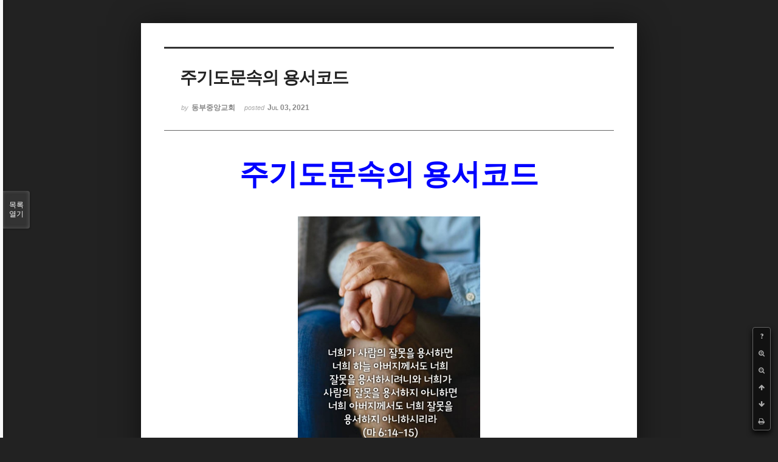

--- FILE ---
content_type: text/html; charset=UTF-8
request_url: http://dbbaptist.dothome.co.kr/xe/index.php?mid=column&listStyle=viewer&sort_index=regdate&order_type=desc&page=8&document_srl=62279
body_size: 5509
content:
<!DOCTYPE html>
<html lang="ko">
<head>
<!-- META -->
<meta charset="utf-8">
<meta name="Generator" content="XpressEngine">
<meta http-equiv="X-UA-Compatible" content="IE=edge">
<!-- TITLE -->
<title>동부중앙침례교회</title>
<!-- CSS -->
<link rel="stylesheet" href="/xe/common/css/xe.min.css?20190923214246" />
<link rel="stylesheet" href="/xe/common/js/plugins/ui/jquery-ui.min.css?20190923214246" />
<link rel="stylesheet" href="https://maxcdn.bootstrapcdn.com/font-awesome/4.2.0/css/font-awesome.min.css" />
<link rel="stylesheet" href="/xe/modules/board/skins/sketchbook5/css/board.css?20171201022418" />
<!--[if lt IE 9]><link rel="stylesheet" href="/xe/modules/board/skins/sketchbook5/css/ie8.css?20171201022418" />
<![endif]--><link rel="stylesheet" href="/xe/modules/board/skins/sketchbook5/css/print.css?20171201022418" media="print" />
<link rel="stylesheet" href="/xe/modules/board/skins/sketchbook5/css/jquery.mCustomScrollbar.css?20171201022418" />
<link rel="stylesheet" href="/xe/modules/editor/styles/ckeditor_light/style.css?20190923214246" />
<!-- JS -->
<script>
var current_url = "http://dbbaptist.dothome.co.kr/xe/?mid=column&listStyle=viewer&sort_index=regdate&order_type=desc&page=8&document_srl=62279";
var request_uri = "http://dbbaptist.dothome.co.kr/xe/";
var current_mid = "column";
var waiting_message = "서버에 요청 중입니다. 잠시만 기다려주세요.";
var ssl_actions = new Array();
var default_url = "http://dbbaptist.dothome.co.kr/xe/";
</script>
<!--[if lt IE 9]><script src="/xe/common/js/jquery-1.x.min.js?20190923214246"></script>
<![endif]--><!--[if gte IE 9]><!--><script src="/xe/common/js/jquery.min.js?20190923214246"></script>
<!--<![endif]--><script src="/xe/common/js/x.min.js?20190923214246"></script>
<script src="/xe/common/js/xe.min.js?20190923214246"></script>
<script src="/xe/modules/board/tpl/js/board.min.js?20190923214246"></script>
<!-- RSS -->
<!-- ICON -->


<meta name="viewport" content="width=device-width, initial-scale=1, minimum-scale=1, maximum-scale=1, user-scalable=yes, target-densitydpi=medium-dpi" />
<link rel="canonical" href="http://dbbaptist.dothome.co.kr/xe/index.php?mid=column&amp;document_srl=62279" />
<meta name="description" content="주기도문속의 용서코드 &amp;ldquo;저희에게 잘못한 이를 저희도 용서하였듯이 ..." />
<meta property="og:locale" content="ko_KR" />
<meta property="og:type" content="article" />
<meta property="og:url" content="http://dbbaptist.dothome.co.kr/xe/index.php?mid=column&amp;document_srl=62279" />
<meta property="og:title" content="칼럼 - 주기도문속의 용서코드" />
<meta property="og:description" content="주기도문속의 용서코드 &amp;ldquo;저희에게 잘못한 이를 저희도 용서하였듯이 ..." />
<meta property="article:published_time" content="2021-07-03T11:41:10+09:00" />
<meta property="article:modified_time" content="2021-07-03T11:44:19+09:00" />
<meta property="og:image" content="http://dbbaptist.dothome.co.kr/xe/./files/attach/images/149/279/062/2606b7781a4f6710750d25747e7bad4a.jpg" />
<meta property="og:image:width" content="594" />
<meta property="og:image:height" content="832" />
<script type="text/javascript">if (!(location.host=='dbbaptist.dothome.co.kr')){window.location='http://dbbaptist.dothome.co.kr'+location.pathname+location.search}</script>
<style data-id="bdCss">
.bd em,.bd .color{color:#333333;}
.bd .shadow{text-shadow:1px 1px 1px ;}
.bd .bolder{color:#333333;text-shadow:2px 2px 4px ;}
.bd .bg_color{background-color:#333333;}
.bd .bg_f_color{background-color:#333333;background:-webkit-linear-gradient(#FFF -50%,#333333 50%);background:linear-gradient(to bottom,#FFF -50%,#333333 50%);}
.bd .border_color{border-color:#333333;}
.bd .bx_shadow{box-shadow:0 0 2px ;}
.viewer_with.on:before{background-color:#333333;box-shadow:0 0 2px #333333;}
.bd_zine.zine li:first-child,.bd_tb_lst.common_notice tr:first-child td{margin-top:2px;border-top:1px solid #DDD}
.bd_zine .info b,.bd_zine .info a{color:;}
.bd_zine.card h3{color:#333333;}
</style>
<style>
body,input,textarea,select,button,table{font-family:;}
#viewer .rd_trb,#viewer #trackback{display:none}
</style><script>
//<![CDATA[
xe.current_lang = "ko";
xe.cmd_find = "찾기";
xe.cmd_cancel = "취소";
xe.cmd_confirm = "확인";
xe.msg_no_root = "루트는 선택 할 수 없습니다.";
xe.msg_no_shortcut = "바로가기는 선택 할 수 없습니다.";
xe.msg_select_menu = "대상 메뉴 선택";
//]]>
</script>
</head>
<body class="viewer_blk">
<!--#JSPLUGIN:ui--><script>//<![CDATA[
var lang_type = "ko";
var bdLogin = "로그인 하시겠습니까?@/xe/index.php?mid=column&listStyle=viewer&sort_index=regdate&order_type=desc&page=8&document_srl=62279&act=dispMemberLoginForm";
jQuery(function($){
	board('#bd_149_62279');
});
//]]></script>

<div id="viewer" class="white viewer_style rd_nav_blk">
	<div id="bd_149_62279" class="bd clear   hover_effect" data-default_style="viewer" data-bdFilesType="" data-bdNavSide="N" style="max-width:px">
		<div id="rd_ie" class="ie8_only"><i class="tl"></i><i class="tc"></i><i class="tr"></i><i class="ml"></i><i class="mr"></i><i class="bl"></i><i class="bc"></i><i class="br"></i></div>
		<div class="rd rd_nav_style2 clear" style="padding:;" data-docSrl="62279">
	
	<div class="rd_hd clear" style="">
		
				
		<div class="blog v" style="text-align:;;">
			<div class="top_area ngeb np_18px" style="text-align:">
															</div>
			<h1 class="font ngeb" style=";-webkit-animation-name:rd_h1_v;-moz-animation-name:rd_h1_v;animation-name:rd_h1_v;">주기도문속의 용서코드</h1>						<div class="btm_area ngeb np_18px" style="text-align:"> 
								<span><small>by </small><b>동부중앙교회</b></span>				<span title="2021.07.03 11:41"><small>posted </small><b class="date">Jul 03, 2021</b></span>															</div>
		</div>		
				
				
				
				
				<div class="rd_nav_side">
			<div class="rd_nav img_tx fr m_btn_wrp">
		<div class="help bubble left m_no">
		<a class="text" href="#" onclick="jQuery(this).next().fadeToggle();return false;">?</a>
		<div class="wrp">
			<div class="speech">
				<h4>단축키</h4>
				<p><strong><i class="fa fa-long-arrow-left"></i><span class="blind">Prev</span></strong>이전 문서</p>
				<p><strong><i class="fa fa-long-arrow-right"></i><span class="blind">Next</span></strong>다음 문서</p>
				<p><strong>ESC</strong>닫기</p>			</div>
			<i class="edge"></i>
			<i class="ie8_only bl"></i><i class="ie8_only br"></i>
		</div>
	</div>	<a class="tg_btn2 bubble m_no" href="#" data-href=".bd_font_select" title="글꼴 선택"><strong>가</strong><i class="arrow down"></i></a>	<a class="font_plus bubble" href="#" title="크게"><i class="fa fa-search-plus"></i><b class="tx">크게</b></a>
	<a class="font_minus bubble" href="#" title="작게"><i class="fa fa-search-minus"></i><b class="tx">작게</b></a>
			<a class="back_to bubble m_no" href="#bd_149_62279" title="위로"><i class="fa fa-arrow-up"></i><b class="tx">위로</b></a>
	<a class="back_to bubble m_no" href="#rd_end_62279" title="(목록) 아래로"><i class="fa fa-arrow-down"></i><b class="tx">아래로</b></a>
	<a class="comment back_to bubble if_viewer m_no" href="#62279_comment" title="댓글로 가기"><i class="fa fa-comment"></i><b class="tx">댓글로 가기</b></a>
	<a class="print_doc bubble m_no this" href="/xe/index.php?mid=column&amp;listStyle=viewer&amp;sort_index=regdate&amp;order_type=desc&amp;page=8&amp;document_srl=62279" title="인쇄"><i class="fa fa-print"></i><b class="tx">인쇄</b></a>			</div>		</div>			</div>
	
		
	<div class="rd_body clear">
		
				
				
				<article><!--BeforeDocument(62279,4)--><div class="document_62279_4 xe_content"><p class="0" style="line-height:180%;text-align:center;word-break:keep-all;mso-pagination:none;text-autospace:none;mso-padding-alt:0pt 0pt 0pt 0pt;"><span style="font-size:48px;"><span style="font-family: &quot;함초롬바탕 확장B&quot;; font-weight: bold; color: rgb(0, 0, 255);">주기도문속의 용서코드</span></span></p>

<p class="0" style="line-height:180%;text-align:center;word-break:keep-all;mso-pagination:none;text-autospace:none;mso-padding-alt:0pt 0pt 0pt 0pt;">&nbsp;</p>

<p class="0" style="line-height:180%;text-align:center;word-break:keep-all;mso-pagination:none;text-autospace:none;mso-padding-alt:0pt 0pt 0pt 0pt;">&nbsp;</p>

<p class="0" style="line-height:180%;text-align:center;word-break:keep-all;mso-pagination:none;text-autospace:none;mso-padding-alt:0pt 0pt 0pt 0pt;"><img src="http://dbbaptist.dothome.co.kr/xe/./files/attach/images/149/279/062/2606b7781a4f6710750d25747e7bad4a.jpg" alt="다운로드.jpg" style="height: 420px; width: 300px;" /></p>

<p>&nbsp;</p>

<p class="0" style="line-height:180%;text-align:center;word-break:keep-all;mso-pagination:none;text-autospace:none;mso-padding-alt:0pt 0pt 0pt 0pt;">&nbsp;</p>

<p class="0" style="line-height:180%;text-align:center;word-break:keep-all;mso-pagination:none;text-autospace:none;mso-padding-alt:0pt 0pt 0pt 0pt;">&nbsp;</p>

<p class="0" style="line-height:180%;mso-pagination:none;text-autospace:none;mso-padding-alt:0pt 0pt 0pt 0pt;">&nbsp;</p>

<p class="0" style="line-height:180%;mso-pagination:none;text-autospace:none;mso-padding-alt:0pt 0pt 0pt 0pt;"><span style="font-size:16px;"><span lang="EN-US" style="letter-spacing: 0pt;">&nbsp; &nbsp; &nbsp; &nbsp; &nbsp; &nbsp; &nbsp; &ldquo;</span><span style="font-family: 함초롬바탕;">저희에게 잘못한 이를 저희도 용서하였듯이</span></span></p>

<p class="0" style="line-height:180%;mso-pagination:none;text-autospace:none;mso-padding-alt:0pt 0pt 0pt 0pt;"><span style="font-size:16px;"><span style="font-family: 함초롬바탕;">&nbsp; &nbsp; &nbsp; &nbsp; &nbsp; &nbsp; &nbsp; &nbsp; &nbsp; &nbsp; &nbsp; &nbsp; &nbsp; &nbsp; &nbsp; &nbsp; &nbsp; &nbsp; &nbsp; &nbsp; &nbsp; &nbsp; &nbsp; &nbsp; &nbsp; &nbsp; &nbsp; &nbsp; &nbsp; &nbsp; &nbsp; &nbsp; &nbsp; &nbsp; &nbsp; &nbsp; &nbsp; &nbsp; &nbsp; &nbsp; &nbsp; &nbsp; &nbsp; &nbsp; &nbsp; &nbsp; &nbsp; &nbsp; &nbsp;저희 잘못을 용서하시고</span><span style="font-family: 함초롬바탕; letter-spacing: 0pt;">&hellip;</span><span lang="EN-US" style="letter-spacing: 0pt;">&rdquo;</span></span></p>

<p class="0" style="line-height:180%;mso-pagination:none;text-autospace:none;mso-padding-alt:0pt 0pt 0pt 0pt;">&nbsp;</p>

<p class="0" style="line-height:180%;mso-pagination:none;text-autospace:none;mso-padding-alt:0pt 0pt 0pt 0pt;">&nbsp;</p>

<p class="0" style="line-height:180%;mso-pagination:none;text-autospace:none;mso-padding-alt:0pt 0pt 0pt 0pt;"><span style="font-size:16px;"><span style="font-family: 함초롬바탕;">&nbsp; &nbsp;이 기도 속에 용서의 작동 원리가 담겨 있습니다</span><span lang="EN-US" style="letter-spacing: 0pt;">. </span><span style="font-family: 함초롬바탕;">가만히 생각해 봅니다</span><span lang="EN-US" style="letter-spacing: 0pt;">. </span></span></p>

<p class="0" style="line-height:180%;mso-pagination:none;text-autospace:none;mso-padding-alt:0pt 0pt 0pt 0pt;">&nbsp;</p>

<p class="0" style="line-height:180%;mso-pagination:none;text-autospace:none;mso-padding-alt:0pt 0pt 0pt 0pt;">&nbsp;</p>

<p class="0" style="line-height:180%;mso-pagination:none;text-autospace:none;mso-padding-alt:0pt 0pt 0pt 0pt;"><span style="font-size:16px;">&nbsp; <span style="font-family: 함초롬바탕;">우리에게 뭔가 걱정거리가 생기고</span><span lang="EN-US" style="letter-spacing: 0pt;">, </span><span style="font-family: 함초롬바탕;">아픔이나 슬픔의 고통거리가 생길 때 우리의 마음에는 파도가 칩니다</span><span lang="EN-US" style="letter-spacing: 0pt;">. </span></span></p>

<p class="0" style="line-height:180%;mso-pagination:none;text-autospace:none;mso-padding-alt:0pt 0pt 0pt 0pt;"><span style="font-size:16px;"><span style="font-family: 함초롬바탕;">그 파도가 포맷될 때</span><span lang="EN-US" style="letter-spacing: 0pt;">, </span><span style="font-family: 함초롬바탕;">비로소 마음에는 평화가 찾아옵니다</span><span lang="EN-US" style="letter-spacing: 0pt;">. </span></span></p>

<p class="0" style="line-height:180%;mso-pagination:none;text-autospace:none;mso-padding-alt:0pt 0pt 0pt 0pt;">&nbsp;</p>

<p class="0" style="line-height:180%;mso-pagination:none;text-autospace:none;mso-padding-alt:0pt 0pt 0pt 0pt;"><span style="font-size:16px;"><span style="font-family: 함초롬바탕;">&nbsp; 똑같습니다</span><span lang="EN-US" style="letter-spacing: 0pt;">. </span><span style="font-family: 함초롬바탕;">우리가 누군가를 용서할 수 없을 때</span><span lang="EN-US" style="letter-spacing: 0pt;">, </span><span style="font-family: 함초롬바탕;">이미 우리 마음속에는 파도가 칩니다</span><span lang="EN-US" style="letter-spacing: 0pt;">. </span><span style="font-family: 함초롬바탕;">미움의 골이 깊고</span><span lang="EN-US" style="letter-spacing: 0pt;">, </span><span style="font-family: 함초롬바탕;">증오의 골이 깊을수록 파도는 더 거세게 넘실댑니다</span><span lang="EN-US" style="letter-spacing: 0pt;">. </span></span></p>

<p class="0" style="line-height:180%;mso-pagination:none;text-autospace:none;mso-padding-alt:0pt 0pt 0pt 0pt;">&nbsp;</p>

<p class="0" style="line-height:180%;mso-pagination:none;text-autospace:none;mso-padding-alt:0pt 0pt 0pt 0pt;"><span style="font-size:16px;"><span style="font-family: 함초롬바탕;">&nbsp; 그래서 예수님은 하늘의 용서를 구하기 전에 내 마음의 파도를 먼저 포맷시키라고 말합니다</span><span lang="EN-US" style="letter-spacing: 0pt;">. </span><span style="font-family: 함초롬바탕;">저희에게 잘못한 이를 저희도 용서하였듯이</span><span lang="EN-US" style="letter-spacing: 0pt;">, </span><span style="font-family: 함초롬바탕;">라고 기도하며 용서하라고 말합니다</span><span lang="EN-US" style="letter-spacing: 0pt;">. </span></span></p>

<p class="0" style="line-height:180%;mso-pagination:none;text-autospace:none;mso-padding-alt:0pt 0pt 0pt 0pt;">&nbsp;</p>

<p class="0" style="line-height:180%;mso-pagination:none;text-autospace:none;mso-padding-alt:0pt 0pt 0pt 0pt;"><span style="font-size:16px;"><span style="font-family: 함초롬바탕;">&nbsp; 왜 그럴까요</span><span lang="EN-US" style="letter-spacing: 0pt;">. </span><span style="font-family: 함초롬바탕;">내 마음이 포맷된 곳으로</span><span lang="EN-US" style="letter-spacing: 0pt;">, </span><span style="font-family: 함초롬바탕;">포맷된 하늘의 마음이 내려오기 때문입니다</span><span lang="EN-US" style="letter-spacing: 0pt;">. </span><span style="font-family: 함초롬바탕;">남을 용서한 나의 마음으로</span><span lang="EN-US" style="letter-spacing: 0pt;">, </span><span style="font-family: 함초롬바탕;">나를 용서하는 하늘의 마음이 내려오기 때문입니다</span><span lang="EN-US" style="letter-spacing: 0pt;">. </span></span></p>

<p class="0" style="line-height:180%;mso-pagination:none;text-autospace:none;mso-padding-alt:0pt 0pt 0pt 0pt;">&nbsp;</p>

<p class="0" style="line-height:180%;mso-pagination:none;text-autospace:none;mso-padding-alt:0pt 0pt 0pt 0pt;"><span style="font-size:16px;"><span style="font-family: 함초롬바탕;">&nbsp; 저는 거기서 마음에 담긴 용서의 작동 원리를 읽습니다</span><span lang="EN-US" style="letter-spacing: 0pt;">. </span><span style="font-family: 함초롬바탕;">그걸 설한 예수님의 마음을 읽습니다</span><span lang="EN-US" style="letter-spacing: 0pt;">. </span><span style="font-family: 함초롬바탕;">하나님의 사랑은 낮은 곳으로 흐르는 사랑입니다</span><span lang="EN-US" style="letter-spacing: 0pt;">. </span><span style="font-family: 함초롬바탕;">용서는 내가 낮아지지 않으면 할 수 없습니다</span><span lang="EN-US" style="letter-spacing: 0pt;">. </span><span style="font-family: 함초롬바탕;">하나님의 사랑은 비어 있는 곳으로 흐릅니다</span><span lang="EN-US" style="letter-spacing: 0pt;">. </span><span style="font-family: 함초롬바탕;">용서는 포맷</span><span lang="EN-US" style="letter-spacing: 0pt;">, </span><span style="font-family: 함초롬바탕;">즉 털어내는 작업입니다</span><span lang="EN-US" style="letter-spacing: 0pt;">. </span><span style="font-family: 함초롬바탕;">그래서 내 마음을 비어내는 것입니다</span><span lang="EN-US" style="letter-spacing: 0pt;">. </span><span style="font-family: 함초롬바탕;">그래야 낮은 곳으로 흐르는 하나님의 사랑과 긍휼하심이 내 마음으로 흐르기 때문입니다</span><span lang="EN-US" style="letter-spacing: 0pt;">. </span><span style="font-family: 함초롬바탕;">기도는 하나님의 자비와 긍휼하심을 구하는 시간입니다</span><span lang="EN-US" style="letter-spacing: 0pt;">. </span><span style="font-family: 함초롬바탕;">내 마음을 용서로 비어내지 않고는 하나님의 자비와 긍휼하심을 구할 수 없습니다</span><span lang="EN-US" style="letter-spacing: 0pt;">.</span></span></p>

<p class="0" style="line-height:180%;mso-pagination:none;text-autospace:none;mso-padding-alt:0pt 0pt 0pt 0pt;"><span style="font-size:16px;"><!--[if !supportEmptyParas]-->&nbsp;<!--[endif]--> </span><o:p></o:p></p>

<p class="0" style="line-height:180%;mso-pagination:none;text-autospace:none;mso-padding-alt:0pt 0pt 0pt 0pt;"><span style="font-size:16px;"><span lang="EN-US" style="letter-spacing: 0pt;">&ldquo;</span><span style="font-family: 함초롬바탕;">너희가 사람의 잘못을 용서하면 너희 하늘 아버지께서도 너희 잘못을 용서하시려니와 너희가 사람의 잘못을 용서하지 아니하면 너희 아버지께서도 너희 잘못을 용서하지 아니하시리라</span><span lang="EN-US" style="letter-spacing: 0pt;">.&rdquo;(</span><span style="font-family: 함초롬바탕;">마 </span><span lang="EN-US" style="letter-spacing: 0pt;">6:14-15)</span></span></p>

<p class="0" style="line-height:180%;mso-pagination:none;text-autospace:none;mso-padding-alt:0pt 0pt 0pt 0pt;"><span style="font-size:16px;"><!--[if !supportEmptyParas]-->&nbsp;<!--[endif]--> </span><o:p></o:p></p>

<p class="0" style="line-height:180%;mso-pagination:none;text-autospace:none;mso-padding-alt:0pt 0pt 0pt 0pt;"><span style="font-size:16px;"><span style="font-family: 함초롬바탕;">예수님은 기도를 통해 하늘이 땅인 내 마음에 어떻게 임하실 수 있는지 가르쳐 주시고 있습니다</span><span lang="EN-US" style="letter-spacing: 0pt;">.</span></span></p></div><!--AfterDocument(62279,4)--></article>
				
					</div>
	
	<div class="rd_ft">
		
				
		<div class="bd_prev_next clear">
					</div>		
				
						
				
		<div class="rd_ft_nav clear">
						
						
						<div class="rd_nav img_tx fr m_btn_wrp">
				<a class="back_to bubble m_no" href="#bd_149_62279" title="위로"><i class="fa fa-arrow-up"></i><b class="tx">위로</b></a>
	<a class="back_to bubble m_no" href="#rd_end_62279" title="(목록) 아래로"><i class="fa fa-arrow-down"></i><b class="tx">아래로</b></a>
	<a class="comment back_to bubble if_viewer m_no" href="#62279_comment" title="댓글로 가기"><i class="fa fa-comment"></i><b class="tx">댓글로 가기</b></a>
	<a class="print_doc bubble m_no this" href="/xe/index.php?mid=column&amp;listStyle=viewer&amp;sort_index=regdate&amp;order_type=desc&amp;page=8&amp;document_srl=62279" title="인쇄"><i class="fa fa-print"></i><b class="tx">인쇄</b></a>			</div>					</div>
	</div>
	
		
	</div>
<hr id="rd_end_62279" class="rd_end clear" />		<div id="viewer_lst" class="">
			<button type="button" id="viewer_lst_tg" class="ngeb bg_color">목록<br /><span class="tx_open">열기</span><span class="tx_close">닫기</span></button>
			<h3 class="ui_font">Articles</h3>
			<div id="viewer_lst_scroll">
				<ul>
					<li>
						<a class="clear" href="/xe/index.php?mid=column&amp;listStyle=viewer&amp;sort_index=regdate&amp;order_type=desc&amp;page=8&amp;document_srl=75370">
							<span class="tmb"><img src="http://dbbaptist.dothome.co.kr/xe/files/thumbnails/370/075/90x90.crop.jpg?20240817110202" alt="" /></span>							<span class="tl">주님 안에 거하는 법</span>
							<span class="meta"><strong></strong>2024.08.17 10:59</span>
						</a>
					</li><li>
						<a class="clear" href="/xe/index.php?mid=column&amp;listStyle=viewer&amp;sort_index=regdate&amp;order_type=desc&amp;page=8&amp;document_srl=75269">
							<span class="tmb"><img src="http://dbbaptist.dothome.co.kr/xe/files/thumbnails/269/075/90x90.crop.jpg?20240817165225" alt="" /></span>							<span class="tl">수준 높은 성도</span>
							<span class="meta"><strong></strong>2024.08.10 09:36</span>
						</a>
					</li><li>
						<a class="clear" href="/xe/index.php?mid=column&amp;listStyle=viewer&amp;sort_index=regdate&amp;order_type=desc&amp;page=8&amp;document_srl=75144">
							<span class="tmb"><img src="http://dbbaptist.dothome.co.kr/xe/files/thumbnails/144/075/90x90.crop.jpg?20240802221411" alt="" /></span>							<span class="tl">싹 다 정리가 되네!</span>
							<span class="meta"><strong></strong>2024.08.02 22:13</span>
						</a>
					</li><li>
						<a class="clear" href="/xe/index.php?mid=column&amp;listStyle=viewer&amp;sort_index=regdate&amp;order_type=desc&amp;page=8&amp;document_srl=75017">
							<span class="tmb"><img src="http://dbbaptist.dothome.co.kr/xe/files/thumbnails/017/075/90x90.crop.jpg?20240726185614" alt="" /></span>							<span class="tl">세 가지 소원</span>
							<span class="meta"><strong></strong>2024.07.26 18:47</span>
						</a>
					</li><li>
						<a class="clear" href="/xe/index.php?mid=column&amp;listStyle=viewer&amp;sort_index=regdate&amp;order_type=desc&amp;page=8&amp;document_srl=74933">
							<span class="tmb"><img src="http://dbbaptist.dothome.co.kr/xe/files/thumbnails/933/074/90x90.crop.jpg?20240719150538" alt="" /></span>							<span class="tl">큰 교회란 무엇인가?</span>
							<span class="meta"><strong></strong>2024.07.19 14:58</span>
						</a>
					</li><li>
						<a class="clear" href="/xe/index.php?mid=column&amp;listStyle=viewer&amp;sort_index=regdate&amp;order_type=desc&amp;page=8&amp;document_srl=74861">
							<span class="tmb"><img src="http://dbbaptist.dothome.co.kr/xe/files/thumbnails/861/074/90x90.crop.jpg?20240713074358" alt="" /></span>							<span class="tl">장로교회의 효시</span>
							<span class="meta"><strong></strong>2024.07.13 07:43</span>
						</a>
					</li><li>
						<a class="clear" href="/xe/index.php?mid=column&amp;listStyle=viewer&amp;sort_index=regdate&amp;order_type=desc&amp;page=8&amp;document_srl=74785">
							<span class="tmb"><img src="http://dbbaptist.dothome.co.kr/xe/files/thumbnails/785/074/90x90.crop.jpg?20240706080437" alt="" /></span>							<span class="tl">습관과의 싸움</span>
							<span class="meta"><strong></strong>2024.07.06 08:04</span>
						</a>
					</li><li>
						<a class="clear" href="/xe/index.php?mid=column&amp;listStyle=viewer&amp;sort_index=regdate&amp;order_type=desc&amp;page=8&amp;document_srl=74629">
							<span class="tmb"><img src="http://dbbaptist.dothome.co.kr/xe/files/thumbnails/629/074/90x90.crop.jpg?20240628164722" alt="" /></span>							<span class="tl">세 가지 오해</span>
							<span class="meta"><strong></strong>2024.06.28 16:47</span>
						</a>
					</li><li>
						<a class="clear" href="/xe/index.php?mid=column&amp;listStyle=viewer&amp;sort_index=regdate&amp;order_type=desc&amp;page=8&amp;document_srl=74374">
							<span class="tmb"><img src="http://dbbaptist.dothome.co.kr/xe/files/thumbnails/374/074/90x90.crop.jpg?20240615072515" alt="" /></span>							<span class="tl">영성을 죽게 하는 편리함</span>
							<span class="meta"><strong></strong>2024.06.15 07:25</span>
						</a>
					</li><li>
						<a class="clear" href="/xe/index.php?mid=column&amp;listStyle=viewer&amp;sort_index=regdate&amp;order_type=desc&amp;page=8&amp;document_srl=74232">
							<span class="tmb"><img src="http://dbbaptist.dothome.co.kr/xe/files/thumbnails/232/074/90x90.crop.jpg?20240607170902" alt="" /></span>							<span class="tl">이 시대 ‘씨수소’</span>
							<span class="meta"><strong></strong>2024.06.07 17:09</span>
						</a>
					</li>				</ul>
			</div>
			<div id="viewer_pn" class="bd_pg clear">
								 
				<a href="/xe/index.php?mid=column&amp;listStyle=viewer&amp;sort_index=regdate&amp;order_type=desc&amp;page=3&amp;document_srl=62279">3</a>								 
				<a href="/xe/index.php?mid=column&amp;listStyle=viewer&amp;sort_index=regdate&amp;order_type=desc&amp;page=4&amp;document_srl=62279">4</a>								 
				<a href="/xe/index.php?mid=column&amp;listStyle=viewer&amp;sort_index=regdate&amp;order_type=desc&amp;page=5&amp;document_srl=62279">5</a>								 
				<a href="/xe/index.php?mid=column&amp;listStyle=viewer&amp;sort_index=regdate&amp;order_type=desc&amp;page=6&amp;document_srl=62279">6</a>								 
				<a href="/xe/index.php?mid=column&amp;listStyle=viewer&amp;sort_index=regdate&amp;order_type=desc&amp;page=7&amp;document_srl=62279">7</a>								<strong class="this">8</strong> 
												 
				<a href="/xe/index.php?mid=column&amp;listStyle=viewer&amp;sort_index=regdate&amp;order_type=desc&amp;page=9&amp;document_srl=62279">9</a>								 
				<a href="/xe/index.php?mid=column&amp;listStyle=viewer&amp;sort_index=regdate&amp;order_type=desc&amp;page=10&amp;document_srl=62279">10</a>								 
				<a href="/xe/index.php?mid=column&amp;listStyle=viewer&amp;sort_index=regdate&amp;order_type=desc&amp;page=11&amp;document_srl=62279">11</a>								 
				<a href="/xe/index.php?mid=column&amp;listStyle=viewer&amp;sort_index=regdate&amp;order_type=desc&amp;page=12&amp;document_srl=62279">12</a>							</div>			<button type="button" class="tg_close2" onClick="jQuery('#viewer_lst_tg').click();">X</button>
		</div>		</div></div><!-- ETC -->
<div class="wfsr"></div>
<script src="/xe/files/cache/js_filter_compiled/d046d1841b9c79c545b82d3be892699d.ko.compiled.js?20220528160006"></script><script src="/xe/files/cache/js_filter_compiled/1bdc15d63816408b99f674eb6a6ffcea.ko.compiled.js?20220528160006"></script><script src="/xe/files/cache/js_filter_compiled/9b007ee9f2af763bb3d35e4fb16498e9.ko.compiled.js?20220528160006"></script><script src="/xe/addons/autolink/autolink.js?20190923214246"></script><script src="/xe/common/js/plugins/ui/jquery-ui.min.js?20190923214246"></script><script src="/xe/common/js/plugins/ui/jquery.ui.datepicker-ko.js?20190923214246"></script><script src="/xe/modules/board/skins/sketchbook5/js/imagesloaded.pkgd.min.js?20171201022418"></script><script src="/xe/modules/board/skins/sketchbook5/js/jquery.cookie.js?20171201022418"></script><script src="/xe/modules/editor/skins/xpresseditor/js/xe_textarea.min.js?20190923214246"></script><script src="/xe/modules/board/skins/sketchbook5/js/jquery.autogrowtextarea.min.js?20171201022418"></script><script src="/xe/modules/board/skins/sketchbook5/js/board.js?20171201022418"></script><script src="/xe/modules/board/skins/sketchbook5/js/viewer.js?20171201022418"></script><script src="/xe/modules/board/skins/sketchbook5/js/jquery.mousewheel.min.js?20171201022418"></script><script src="/xe/modules/board/skins/sketchbook5/js/jquery.mCustomScrollbar.min.js?20171201022418"></script></body>
</html>
